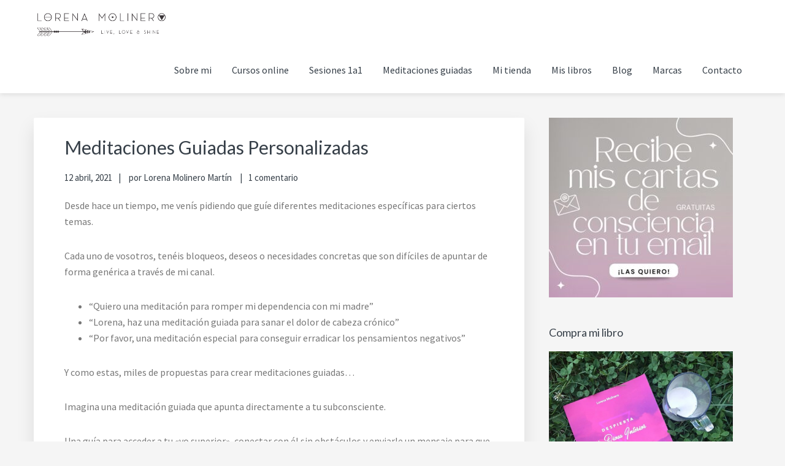

--- FILE ---
content_type: text/html; charset=UTF-8
request_url: https://lorenamolinero.com/meditaciones-guiadas-personalizadas/
body_size: 21601
content:
<!DOCTYPE html>
<html lang="es"
 xmlns:og="http://opengraphprotocol.org/schema/">
<head >
<meta charset="UTF-8" />
<meta name="viewport" content="width=device-width, initial-scale=1" />
<meta name='robots' content='index, follow, max-image-preview:large, max-snippet:-1, max-video-preview:-1' />

	<!-- This site is optimized with the Yoast SEO plugin v26.6 - https://yoast.com/wordpress/plugins/seo/ -->
	<title>Meditaciones Guiadas Personalizadas</title>
	<meta name="description" content="Desde hace un tiempo, me venís pidiendo que guíe diferentes meditaciones específicas para ciertos temas. Cada uno de vosotros, tenéis bloqueos, deseos o" />
	<link rel="canonical" href="https://lorenamolinero.com/meditaciones-guiadas-personalizadas/" />
	<meta name="twitter:label1" content="Escrito por" />
	<meta name="twitter:data1" content="Lorena Molinero Martín" />
	<meta name="twitter:label2" content="Tiempo de lectura" />
	<meta name="twitter:data2" content="5 minutos" />
	<script type="application/ld+json" class="yoast-schema-graph">{"@context":"https://schema.org","@graph":[{"@type":"Article","@id":"https://lorenamolinero.com/meditaciones-guiadas-personalizadas/#article","isPartOf":{"@id":"https://lorenamolinero.com/meditaciones-guiadas-personalizadas/"},"author":{"name":"Lorena Molinero Martín","@id":"https://lorenamolinero.com/#/schema/person/07cf4bae698da72389da988477993b96"},"headline":"Meditaciones Guiadas Personalizadas","datePublished":"2021-04-12T11:56:57+00:00","dateModified":"2021-08-15T15:33:10+00:00","mainEntityOfPage":{"@id":"https://lorenamolinero.com/meditaciones-guiadas-personalizadas/"},"wordCount":1059,"commentCount":1,"publisher":{"@id":"https://lorenamolinero.com/#organization"},"image":{"@id":"https://lorenamolinero.com/meditaciones-guiadas-personalizadas/#primaryimage"},"thumbnailUrl":"https://lorenamolinero.com/wp-content/uploads/2020/05/meditaciones-guiadas-con-Lorena-Molinero.jpg","keywords":["canalizadora","guía de meditación","meditaaciones canalizadas","meditación especial","meditaciones guiadas","meditaciones personalizadas"],"articleSection":["Meditación"],"inLanguage":"es","potentialAction":[{"@type":"CommentAction","name":"Comment","target":["https://lorenamolinero.com/meditaciones-guiadas-personalizadas/#respond"]}]},{"@type":"WebPage","@id":"https://lorenamolinero.com/meditaciones-guiadas-personalizadas/","url":"https://lorenamolinero.com/meditaciones-guiadas-personalizadas/","name":"Meditaciones Guiadas Personalizadas","isPartOf":{"@id":"https://lorenamolinero.com/#website"},"primaryImageOfPage":{"@id":"https://lorenamolinero.com/meditaciones-guiadas-personalizadas/#primaryimage"},"image":{"@id":"https://lorenamolinero.com/meditaciones-guiadas-personalizadas/#primaryimage"},"thumbnailUrl":"https://lorenamolinero.com/wp-content/uploads/2020/05/meditaciones-guiadas-con-Lorena-Molinero.jpg","datePublished":"2021-04-12T11:56:57+00:00","dateModified":"2021-08-15T15:33:10+00:00","description":"Desde hace un tiempo, me venís pidiendo que guíe diferentes meditaciones específicas para ciertos temas. Cada uno de vosotros, tenéis bloqueos, deseos o","breadcrumb":{"@id":"https://lorenamolinero.com/meditaciones-guiadas-personalizadas/#breadcrumb"},"inLanguage":"es","potentialAction":[{"@type":"ReadAction","target":["https://lorenamolinero.com/meditaciones-guiadas-personalizadas/"]}]},{"@type":"ImageObject","inLanguage":"es","@id":"https://lorenamolinero.com/meditaciones-guiadas-personalizadas/#primaryimage","url":"https://lorenamolinero.com/wp-content/uploads/2020/05/meditaciones-guiadas-con-Lorena-Molinero.jpg","contentUrl":"https://lorenamolinero.com/wp-content/uploads/2020/05/meditaciones-guiadas-con-Lorena-Molinero.jpg","width":700,"height":467,"caption":"meditaciones guiadas con Lorena Molinero"},{"@type":"BreadcrumbList","@id":"https://lorenamolinero.com/meditaciones-guiadas-personalizadas/#breadcrumb","itemListElement":[{"@type":"ListItem","position":1,"name":"Home","item":"https://lorenamolinero.com/"},{"@type":"ListItem","position":2,"name":"Meditaciones Guiadas Personalizadas"}]},{"@type":"WebSite","@id":"https://lorenamolinero.com/#website","url":"https://lorenamolinero.com/","name":"Lorena Molinero","description":"Crecimiento Personal y Coaching Holístico. Meditación, Mindfulness, Yoga y Estilo de Vida Consciente.","publisher":{"@id":"https://lorenamolinero.com/#organization"},"potentialAction":[{"@type":"SearchAction","target":{"@type":"EntryPoint","urlTemplate":"https://lorenamolinero.com/?s={search_term_string}"},"query-input":{"@type":"PropertyValueSpecification","valueRequired":true,"valueName":"search_term_string"}}],"inLanguage":"es"},{"@type":"Organization","@id":"https://lorenamolinero.com/#organization","name":"Lorena Molinero","url":"https://lorenamolinero.com/","logo":{"@type":"ImageObject","inLanguage":"es","@id":"https://lorenamolinero.com/#/schema/logo/image/","url":"https://lorenamolinero.com/wp-content/uploads/2018/08/cropped-Logotipo-Lorena-Molinero-sin-fondo.png","contentUrl":"https://lorenamolinero.com/wp-content/uploads/2018/08/cropped-Logotipo-Lorena-Molinero-sin-fondo.png","width":810,"height":169,"caption":"Lorena Molinero"},"image":{"@id":"https://lorenamolinero.com/#/schema/logo/image/"},"sameAs":["https://www.facebook.com/lorenamolinerodevelopment","https://x.com/lorenaacirix","https://www.youtube.com/user/Lorenamolinero"]},{"@type":"Person","@id":"https://lorenamolinero.com/#/schema/person/07cf4bae698da72389da988477993b96","name":"Lorena Molinero Martín","image":{"@type":"ImageObject","inLanguage":"es","@id":"https://lorenamolinero.com/#/schema/person/image/","url":"https://secure.gravatar.com/avatar/27aec02fd1433320412f144596b81895aab9ea82cf2cb137b22ea1b157e8dc45?s=96&d=identicon&r=g","contentUrl":"https://secure.gravatar.com/avatar/27aec02fd1433320412f144596b81895aab9ea82cf2cb137b22ea1b157e8dc45?s=96&d=identicon&r=g","caption":"Lorena Molinero Martín"},"description":"Guía, Mentora y Creadora de Chakrafullness. Formada como Life Coach, experta en Gestión Emocional, Autora de 2 libros, Youtuber con un canal de +250K, Emprendedora, Profesora de Yoga, Meditación, Reiki y Registros Akáshicos. Fundadora de Turismo de Bienestar y Siemprendes. [Aunque en realidad todo esto no son más que etiquetas, si quieres conocerme bien, mejor conóceme]","sameAs":["https://lorenamolinero.com","https://www.facebook.com/lorenamolinerodevelopment?fref=ts","https://www.instagram.com/lorenamolinero/","https://x.com/Lorena Molinero Martín","https://www.youtube.com/channel/UCkSJZVShwj-AvGa9UDGf5Rw"]}]}</script>
	<!-- / Yoast SEO plugin. -->


<link rel='dns-prefetch' href='//widget.trustpilot.com' />
<link rel='dns-prefetch' href='//fonts.googleapis.com' />
<link rel='dns-prefetch' href='//netdna.bootstrapcdn.com' />
<link rel='dns-prefetch' href='//maxcdn.icons8.com' />
<link rel="alternate" type="application/rss+xml" title="Lorena Molinero &raquo; Feed" href="https://lorenamolinero.com/feed/" />
<link rel="alternate" type="application/rss+xml" title="Lorena Molinero &raquo; Feed de los comentarios" href="https://lorenamolinero.com/comments/feed/" />
<link rel="alternate" type="application/rss+xml" title="Lorena Molinero &raquo; Comentario Meditaciones Guiadas Personalizadas del feed" href="https://lorenamolinero.com/meditaciones-guiadas-personalizadas/feed/" />
<link rel="alternate" title="oEmbed (JSON)" type="application/json+oembed" href="https://lorenamolinero.com/wp-json/oembed/1.0/embed?url=https%3A%2F%2Florenamolinero.com%2Fmeditaciones-guiadas-personalizadas%2F" />
<link rel="alternate" title="oEmbed (XML)" type="text/xml+oembed" href="https://lorenamolinero.com/wp-json/oembed/1.0/embed?url=https%3A%2F%2Florenamolinero.com%2Fmeditaciones-guiadas-personalizadas%2F&#038;format=xml" />
<style id='wp-img-auto-sizes-contain-inline-css' type='text/css'>
img:is([sizes=auto i],[sizes^="auto," i]){contain-intrinsic-size:3000px 1500px}
/*# sourceURL=wp-img-auto-sizes-contain-inline-css */
</style>
<link rel='stylesheet' id='kreativ-pro-css' href='https://lorenamolinero.com/wp-content/themes/kreativ-pro/style.css?ver=1.2.2' type='text/css' media='all' />
<style id='kreativ-pro-inline-css' type='text/css'>


		a,
		.entry-title a:hover,
		.entry-title a:focus,
		.genesis-nav-menu a:hover,
		.entry-meta a:hover,
		.comment-list .comment-time a:hover,
		.sidebar li:before,
		.sidebar li a:hover,
		.site-footer a:hover,
		.site-topbar a:hover,
		.nav-footer .genesis-nav-menu a:hover,
		.featured-portfolio .entry .entry-title a:hover {
			color: #b33b68;
		}

		button,
		input[type="button"],
		input[type="reset"],
		input[type="submit"],
		.button,
		.more-link,
		.archive-pagination li a:hover,
		.archive-pagination li a:focus,
		.archive-pagination .active a,
		.content .entry .entry-header > a:after,
		.footer-widgets .enews-widget input[type="submit"],
		.gallery-item .gallery-icon > a:after,
		.portfolio-content .entry-thumbnail:after,
		.portfolio-filter a.active,
		.portfolio-filter a:hover,
		.featured-portfolio .entry .entry-thumbnail:after,
		.genesis-pro-portfolio .entry .portfolio-featured-image:after {
			background-color: #b33b68;
		}

	
/*# sourceURL=kreativ-pro-inline-css */
</style>
<style id='wp-emoji-styles-inline-css' type='text/css'>

	img.wp-smiley, img.emoji {
		display: inline !important;
		border: none !important;
		box-shadow: none !important;
		height: 1em !important;
		width: 1em !important;
		margin: 0 0.07em !important;
		vertical-align: -0.1em !important;
		background: none !important;
		padding: 0 !important;
	}
/*# sourceURL=wp-emoji-styles-inline-css */
</style>
<link rel='stylesheet' id='wp-block-library-css' href='https://lorenamolinero.com/wp-includes/css/dist/block-library/style.min.css?ver=6.9' type='text/css' media='all' />
<style id='classic-theme-styles-inline-css' type='text/css'>
/*! This file is auto-generated */
.wp-block-button__link{color:#fff;background-color:#32373c;border-radius:9999px;box-shadow:none;text-decoration:none;padding:calc(.667em + 2px) calc(1.333em + 2px);font-size:1.125em}.wp-block-file__button{background:#32373c;color:#fff;text-decoration:none}
/*# sourceURL=/wp-includes/css/classic-themes.min.css */
</style>
<style id='pdfemb-pdf-embedder-viewer-style-inline-css' type='text/css'>
.wp-block-pdfemb-pdf-embedder-viewer{max-width:none}

/*# sourceURL=https://lorenamolinero.com/wp-content/plugins/pdf-embedder/block/build/style-index.css */
</style>
<style id='simple-social-icons-block-styles-inline-css' type='text/css'>
:where(.wp-block-social-links.is-style-logos-only) .wp-social-link-imdb{background-color:#f5c518;color:#000}:where(.wp-block-social-links:not(.is-style-logos-only)) .wp-social-link-imdb{background-color:#f5c518;color:#000}:where(.wp-block-social-links.is-style-logos-only) .wp-social-link-kofi{color:#72a5f2}:where(.wp-block-social-links:not(.is-style-logos-only)) .wp-social-link-kofi{background-color:#72a5f2;color:#fff}:where(.wp-block-social-links.is-style-logos-only) .wp-social-link-letterboxd{color:#202830}:where(.wp-block-social-links:not(.is-style-logos-only)) .wp-social-link-letterboxd{background-color:#3b45fd;color:#fff}:where(.wp-block-social-links.is-style-logos-only) .wp-social-link-signal{color:#3b45fd}:where(.wp-block-social-links:not(.is-style-logos-only)) .wp-social-link-signal{background-color:#3b45fd;color:#fff}:where(.wp-block-social-links.is-style-logos-only) .wp-social-link-youtube-music{color:red}:where(.wp-block-social-links:not(.is-style-logos-only)) .wp-social-link-youtube-music{background-color:red;color:#fff}:where(.wp-block-social-links.is-style-logos-only) .wp-social-link-diaspora{color:#000}:where(.wp-block-social-links:not(.is-style-logos-only)) .wp-social-link-diaspora{background-color:#3e4142;color:#fff}:where(.wp-block-social-links.is-style-logos-only) .wp-social-link-bloglovin{color:#000}:where(.wp-block-social-links:not(.is-style-logos-only)) .wp-social-link-bloglovin{background-color:#000;color:#fff}:where(.wp-block-social-links.is-style-logos-only) .wp-social-link-phone{color:#000}:where(.wp-block-social-links:not(.is-style-logos-only)) .wp-social-link-phone{background-color:#000;color:#fff}:where(.wp-block-social-links.is-style-logos-only) .wp-social-link-substack{color:#ff6719}:where(.wp-block-social-links:not(.is-style-logos-only)) .wp-social-link-substack{background-color:#ff6719;color:#fff}:where(.wp-block-social-links.is-style-logos-only) .wp-social-link-tripadvisor{color:#34e0a1}:where(.wp-block-social-links:not(.is-style-logos-only)) .wp-social-link-tripadvisor{background-color:#34e0a1;color:#fff}:where(.wp-block-social-links.is-style-logos-only) .wp-social-link-xing{color:#026466}:where(.wp-block-social-links:not(.is-style-logos-only)) .wp-social-link-xing{background-color:#026466;color:#fff}:where(.wp-block-social-links.is-style-logos-only) .wp-social-link-pixelfed{color:#000}:where(.wp-block-social-links:not(.is-style-logos-only)) .wp-social-link-pixelfed{background-color:#000;color:#fff}:where(.wp-block-social-links.is-style-logos-only) .wp-social-link-matrix{color:#000}:where(.wp-block-social-links:not(.is-style-logos-only)) .wp-social-link-matrix{background-color:#000;color:#fff}:where(.wp-block-social-links.is-style-logos-only) .wp-social-link-protonmail{color:#6d4aff}:where(.wp-block-social-links:not(.is-style-logos-only)) .wp-social-link-protonmail{background-color:#6d4aff;color:#fff}:where(.wp-block-social-links.is-style-logos-only) .wp-social-link-paypal{color:#003087}:where(.wp-block-social-links:not(.is-style-logos-only)) .wp-social-link-paypal{background-color:#003087;color:#fff}:where(.wp-block-social-links.is-style-logos-only) .wp-social-link-antennapod{color:#20a5ff}:where(.wp-block-social-links:not(.is-style-logos-only)) .wp-social-link-antennapod{background-color:#20a5ff;color:#fff}:where(.wp-block-social-links:not(.is-style-logos-only)) .wp-social-link-caldotcom{background-color:#000;color:#fff}:where(.wp-block-social-links.is-style-logos-only) .wp-social-link-fedora{color:#294172}:where(.wp-block-social-links:not(.is-style-logos-only)) .wp-social-link-fedora{background-color:#294172;color:#fff}:where(.wp-block-social-links.is-style-logos-only) .wp-social-link-googlephotos{color:#4285f4}:where(.wp-block-social-links:not(.is-style-logos-only)) .wp-social-link-googlephotos{background-color:#4285f4;color:#fff}:where(.wp-block-social-links.is-style-logos-only) .wp-social-link-googlescholar{color:#4285f4}:where(.wp-block-social-links:not(.is-style-logos-only)) .wp-social-link-googlescholar{background-color:#4285f4;color:#fff}:where(.wp-block-social-links.is-style-logos-only) .wp-social-link-mendeley{color:#9d1626}:where(.wp-block-social-links:not(.is-style-logos-only)) .wp-social-link-mendeley{background-color:#9d1626;color:#fff}:where(.wp-block-social-links.is-style-logos-only) .wp-social-link-notion{color:#000}:where(.wp-block-social-links:not(.is-style-logos-only)) .wp-social-link-notion{background-color:#000;color:#fff}:where(.wp-block-social-links.is-style-logos-only) .wp-social-link-overcast{color:#fc7e0f}:where(.wp-block-social-links:not(.is-style-logos-only)) .wp-social-link-overcast{background-color:#fc7e0f;color:#fff}:where(.wp-block-social-links.is-style-logos-only) .wp-social-link-pexels{color:#05a081}:where(.wp-block-social-links:not(.is-style-logos-only)) .wp-social-link-pexels{background-color:#05a081;color:#fff}:where(.wp-block-social-links.is-style-logos-only) .wp-social-link-pocketcasts{color:#f43e37}:where(.wp-block-social-links:not(.is-style-logos-only)) .wp-social-link-pocketcasts{background-color:#f43e37;color:#fff}:where(.wp-block-social-links.is-style-logos-only) .wp-social-link-strava{color:#fc4c02}:where(.wp-block-social-links:not(.is-style-logos-only)) .wp-social-link-strava{background-color:#fc4c02;color:#fff}:where(.wp-block-social-links.is-style-logos-only) .wp-social-link-wechat{color:#09b83e}:where(.wp-block-social-links:not(.is-style-logos-only)) .wp-social-link-wechat{background-color:#09b83e;color:#fff}:where(.wp-block-social-links.is-style-logos-only) .wp-social-link-zulip{color:#54a7ff}:where(.wp-block-social-links:not(.is-style-logos-only)) .wp-social-link-zulip{background-color:#000;color:#fff}:where(.wp-block-social-links.is-style-logos-only) .wp-social-link-podcastaddict{color:#f3842c}:where(.wp-block-social-links:not(.is-style-logos-only)) .wp-social-link-podcastaddict{background-color:#f3842c;color:#fff}:where(.wp-block-social-links.is-style-logos-only) .wp-social-link-applepodcasts{color:#8e32c6}:where(.wp-block-social-links:not(.is-style-logos-only)) .wp-social-link-applepodcasts{background-color:#8e32c6;color:#fff}:where(.wp-block-social-links.is-style-logos-only) .wp-social-link-ivoox{color:#f45f31}:where(.wp-block-social-links:not(.is-style-logos-only)) .wp-social-link-ivoox{background-color:#f45f31;color:#fff}

/*# sourceURL=https://lorenamolinero.com/wp-content/plugins/simple-social-icons/build/style-index.css */
</style>
<style id='global-styles-inline-css' type='text/css'>
:root{--wp--preset--aspect-ratio--square: 1;--wp--preset--aspect-ratio--4-3: 4/3;--wp--preset--aspect-ratio--3-4: 3/4;--wp--preset--aspect-ratio--3-2: 3/2;--wp--preset--aspect-ratio--2-3: 2/3;--wp--preset--aspect-ratio--16-9: 16/9;--wp--preset--aspect-ratio--9-16: 9/16;--wp--preset--color--black: #000000;--wp--preset--color--cyan-bluish-gray: #abb8c3;--wp--preset--color--white: #ffffff;--wp--preset--color--pale-pink: #f78da7;--wp--preset--color--vivid-red: #cf2e2e;--wp--preset--color--luminous-vivid-orange: #ff6900;--wp--preset--color--luminous-vivid-amber: #fcb900;--wp--preset--color--light-green-cyan: #7bdcb5;--wp--preset--color--vivid-green-cyan: #00d084;--wp--preset--color--pale-cyan-blue: #8ed1fc;--wp--preset--color--vivid-cyan-blue: #0693e3;--wp--preset--color--vivid-purple: #9b51e0;--wp--preset--gradient--vivid-cyan-blue-to-vivid-purple: linear-gradient(135deg,rgb(6,147,227) 0%,rgb(155,81,224) 100%);--wp--preset--gradient--light-green-cyan-to-vivid-green-cyan: linear-gradient(135deg,rgb(122,220,180) 0%,rgb(0,208,130) 100%);--wp--preset--gradient--luminous-vivid-amber-to-luminous-vivid-orange: linear-gradient(135deg,rgb(252,185,0) 0%,rgb(255,105,0) 100%);--wp--preset--gradient--luminous-vivid-orange-to-vivid-red: linear-gradient(135deg,rgb(255,105,0) 0%,rgb(207,46,46) 100%);--wp--preset--gradient--very-light-gray-to-cyan-bluish-gray: linear-gradient(135deg,rgb(238,238,238) 0%,rgb(169,184,195) 100%);--wp--preset--gradient--cool-to-warm-spectrum: linear-gradient(135deg,rgb(74,234,220) 0%,rgb(151,120,209) 20%,rgb(207,42,186) 40%,rgb(238,44,130) 60%,rgb(251,105,98) 80%,rgb(254,248,76) 100%);--wp--preset--gradient--blush-light-purple: linear-gradient(135deg,rgb(255,206,236) 0%,rgb(152,150,240) 100%);--wp--preset--gradient--blush-bordeaux: linear-gradient(135deg,rgb(254,205,165) 0%,rgb(254,45,45) 50%,rgb(107,0,62) 100%);--wp--preset--gradient--luminous-dusk: linear-gradient(135deg,rgb(255,203,112) 0%,rgb(199,81,192) 50%,rgb(65,88,208) 100%);--wp--preset--gradient--pale-ocean: linear-gradient(135deg,rgb(255,245,203) 0%,rgb(182,227,212) 50%,rgb(51,167,181) 100%);--wp--preset--gradient--electric-grass: linear-gradient(135deg,rgb(202,248,128) 0%,rgb(113,206,126) 100%);--wp--preset--gradient--midnight: linear-gradient(135deg,rgb(2,3,129) 0%,rgb(40,116,252) 100%);--wp--preset--font-size--small: 13px;--wp--preset--font-size--medium: 20px;--wp--preset--font-size--large: 36px;--wp--preset--font-size--x-large: 42px;--wp--preset--spacing--20: 0.44rem;--wp--preset--spacing--30: 0.67rem;--wp--preset--spacing--40: 1rem;--wp--preset--spacing--50: 1.5rem;--wp--preset--spacing--60: 2.25rem;--wp--preset--spacing--70: 3.38rem;--wp--preset--spacing--80: 5.06rem;--wp--preset--shadow--natural: 6px 6px 9px rgba(0, 0, 0, 0.2);--wp--preset--shadow--deep: 12px 12px 50px rgba(0, 0, 0, 0.4);--wp--preset--shadow--sharp: 6px 6px 0px rgba(0, 0, 0, 0.2);--wp--preset--shadow--outlined: 6px 6px 0px -3px rgb(255, 255, 255), 6px 6px rgb(0, 0, 0);--wp--preset--shadow--crisp: 6px 6px 0px rgb(0, 0, 0);}:where(.is-layout-flex){gap: 0.5em;}:where(.is-layout-grid){gap: 0.5em;}body .is-layout-flex{display: flex;}.is-layout-flex{flex-wrap: wrap;align-items: center;}.is-layout-flex > :is(*, div){margin: 0;}body .is-layout-grid{display: grid;}.is-layout-grid > :is(*, div){margin: 0;}:where(.wp-block-columns.is-layout-flex){gap: 2em;}:where(.wp-block-columns.is-layout-grid){gap: 2em;}:where(.wp-block-post-template.is-layout-flex){gap: 1.25em;}:where(.wp-block-post-template.is-layout-grid){gap: 1.25em;}.has-black-color{color: var(--wp--preset--color--black) !important;}.has-cyan-bluish-gray-color{color: var(--wp--preset--color--cyan-bluish-gray) !important;}.has-white-color{color: var(--wp--preset--color--white) !important;}.has-pale-pink-color{color: var(--wp--preset--color--pale-pink) !important;}.has-vivid-red-color{color: var(--wp--preset--color--vivid-red) !important;}.has-luminous-vivid-orange-color{color: var(--wp--preset--color--luminous-vivid-orange) !important;}.has-luminous-vivid-amber-color{color: var(--wp--preset--color--luminous-vivid-amber) !important;}.has-light-green-cyan-color{color: var(--wp--preset--color--light-green-cyan) !important;}.has-vivid-green-cyan-color{color: var(--wp--preset--color--vivid-green-cyan) !important;}.has-pale-cyan-blue-color{color: var(--wp--preset--color--pale-cyan-blue) !important;}.has-vivid-cyan-blue-color{color: var(--wp--preset--color--vivid-cyan-blue) !important;}.has-vivid-purple-color{color: var(--wp--preset--color--vivid-purple) !important;}.has-black-background-color{background-color: var(--wp--preset--color--black) !important;}.has-cyan-bluish-gray-background-color{background-color: var(--wp--preset--color--cyan-bluish-gray) !important;}.has-white-background-color{background-color: var(--wp--preset--color--white) !important;}.has-pale-pink-background-color{background-color: var(--wp--preset--color--pale-pink) !important;}.has-vivid-red-background-color{background-color: var(--wp--preset--color--vivid-red) !important;}.has-luminous-vivid-orange-background-color{background-color: var(--wp--preset--color--luminous-vivid-orange) !important;}.has-luminous-vivid-amber-background-color{background-color: var(--wp--preset--color--luminous-vivid-amber) !important;}.has-light-green-cyan-background-color{background-color: var(--wp--preset--color--light-green-cyan) !important;}.has-vivid-green-cyan-background-color{background-color: var(--wp--preset--color--vivid-green-cyan) !important;}.has-pale-cyan-blue-background-color{background-color: var(--wp--preset--color--pale-cyan-blue) !important;}.has-vivid-cyan-blue-background-color{background-color: var(--wp--preset--color--vivid-cyan-blue) !important;}.has-vivid-purple-background-color{background-color: var(--wp--preset--color--vivid-purple) !important;}.has-black-border-color{border-color: var(--wp--preset--color--black) !important;}.has-cyan-bluish-gray-border-color{border-color: var(--wp--preset--color--cyan-bluish-gray) !important;}.has-white-border-color{border-color: var(--wp--preset--color--white) !important;}.has-pale-pink-border-color{border-color: var(--wp--preset--color--pale-pink) !important;}.has-vivid-red-border-color{border-color: var(--wp--preset--color--vivid-red) !important;}.has-luminous-vivid-orange-border-color{border-color: var(--wp--preset--color--luminous-vivid-orange) !important;}.has-luminous-vivid-amber-border-color{border-color: var(--wp--preset--color--luminous-vivid-amber) !important;}.has-light-green-cyan-border-color{border-color: var(--wp--preset--color--light-green-cyan) !important;}.has-vivid-green-cyan-border-color{border-color: var(--wp--preset--color--vivid-green-cyan) !important;}.has-pale-cyan-blue-border-color{border-color: var(--wp--preset--color--pale-cyan-blue) !important;}.has-vivid-cyan-blue-border-color{border-color: var(--wp--preset--color--vivid-cyan-blue) !important;}.has-vivid-purple-border-color{border-color: var(--wp--preset--color--vivid-purple) !important;}.has-vivid-cyan-blue-to-vivid-purple-gradient-background{background: var(--wp--preset--gradient--vivid-cyan-blue-to-vivid-purple) !important;}.has-light-green-cyan-to-vivid-green-cyan-gradient-background{background: var(--wp--preset--gradient--light-green-cyan-to-vivid-green-cyan) !important;}.has-luminous-vivid-amber-to-luminous-vivid-orange-gradient-background{background: var(--wp--preset--gradient--luminous-vivid-amber-to-luminous-vivid-orange) !important;}.has-luminous-vivid-orange-to-vivid-red-gradient-background{background: var(--wp--preset--gradient--luminous-vivid-orange-to-vivid-red) !important;}.has-very-light-gray-to-cyan-bluish-gray-gradient-background{background: var(--wp--preset--gradient--very-light-gray-to-cyan-bluish-gray) !important;}.has-cool-to-warm-spectrum-gradient-background{background: var(--wp--preset--gradient--cool-to-warm-spectrum) !important;}.has-blush-light-purple-gradient-background{background: var(--wp--preset--gradient--blush-light-purple) !important;}.has-blush-bordeaux-gradient-background{background: var(--wp--preset--gradient--blush-bordeaux) !important;}.has-luminous-dusk-gradient-background{background: var(--wp--preset--gradient--luminous-dusk) !important;}.has-pale-ocean-gradient-background{background: var(--wp--preset--gradient--pale-ocean) !important;}.has-electric-grass-gradient-background{background: var(--wp--preset--gradient--electric-grass) !important;}.has-midnight-gradient-background{background: var(--wp--preset--gradient--midnight) !important;}.has-small-font-size{font-size: var(--wp--preset--font-size--small) !important;}.has-medium-font-size{font-size: var(--wp--preset--font-size--medium) !important;}.has-large-font-size{font-size: var(--wp--preset--font-size--large) !important;}.has-x-large-font-size{font-size: var(--wp--preset--font-size--x-large) !important;}
:where(.wp-block-post-template.is-layout-flex){gap: 1.25em;}:where(.wp-block-post-template.is-layout-grid){gap: 1.25em;}
:where(.wp-block-term-template.is-layout-flex){gap: 1.25em;}:where(.wp-block-term-template.is-layout-grid){gap: 1.25em;}
:where(.wp-block-columns.is-layout-flex){gap: 2em;}:where(.wp-block-columns.is-layout-grid){gap: 2em;}
:root :where(.wp-block-pullquote){font-size: 1.5em;line-height: 1.6;}
/*# sourceURL=global-styles-inline-css */
</style>
<link rel='stylesheet' id='front-estilos-css' href='https://lorenamolinero.com/wp-content/plugins/asesor-cookies-para-la-ley-en-espana/html/front/estilos.css?ver=6.9' type='text/css' media='all' />
<link rel='stylesheet' id='contact-form-7-css' href='https://lorenamolinero.com/wp-content/plugins/contact-form-7/includes/css/styles.css?ver=6.1.4' type='text/css' media='all' />
<link rel='stylesheet' id='stripe-handler-ng-style-css' href='https://lorenamolinero.com/wp-content/plugins/stripe-payments/public/assets/css/public.css?ver=2.0.96' type='text/css' media='all' />
<link rel='stylesheet' id='toc-screen-css' href='https://lorenamolinero.com/wp-content/plugins/table-of-contents-plus/screen.min.css?ver=2411.1' type='text/css' media='all' />
<link rel='stylesheet' id='kreativ-font-lato-css' href='//fonts.googleapis.com/css?family=Lato%3A300%2C400%2C700&#038;ver=1.2.2' type='text/css' media='all' />
<link rel='stylesheet' id='kreativ-font-ss-css' href='//fonts.googleapis.com/css?family=Source+Sans+Pro%3A400%2C700&#038;ver=1.2.2' type='text/css' media='all' />
<link rel='stylesheet' id='kreativ-font-awesome-css' href='//netdna.bootstrapcdn.com/font-awesome/4.7.0/css/font-awesome.min.css?ver=4.7.0' type='text/css' media='all' />
<link rel='stylesheet' id='kreativ-line-awesome-css' href='//maxcdn.icons8.com/fonts/line-awesome/1.1/css/line-awesome.min.css?ver=1.1' type='text/css' media='all' />
<link rel='stylesheet' id='wpgdprc-front-css-css' href='https://lorenamolinero.com/wp-content/plugins/wp-gdpr-compliance/Assets/css/front.css?ver=1706640346' type='text/css' media='all' />
<style id='wpgdprc-front-css-inline-css' type='text/css'>
:root{--wp-gdpr--bar--background-color: #000000;--wp-gdpr--bar--color: #ffffff;--wp-gdpr--button--background-color: #000000;--wp-gdpr--button--background-color--darken: #000000;--wp-gdpr--button--color: #ffffff;}
/*# sourceURL=wpgdprc-front-css-inline-css */
</style>
<script type="text/javascript" src="https://lorenamolinero.com/wp-includes/js/jquery/jquery.min.js?ver=3.7.1" id="jquery-core-js"></script>
<script type="text/javascript" src="https://lorenamolinero.com/wp-includes/js/jquery/jquery-migrate.min.js?ver=3.4.1" id="jquery-migrate-js"></script>
<script type="text/javascript" id="front-principal-js-extra">
/* <![CDATA[ */
var cdp_cookies_info = {"url_plugin":"https://lorenamolinero.com/wp-content/plugins/asesor-cookies-para-la-ley-en-espana/plugin.php","url_admin_ajax":"https://lorenamolinero.com/wp-admin/admin-ajax.php"};
//# sourceURL=front-principal-js-extra
/* ]]> */
</script>
<script type="text/javascript" src="https://lorenamolinero.com/wp-content/plugins/asesor-cookies-para-la-ley-en-espana/html/front/principal.js?ver=6.9" id="front-principal-js"></script>
<script type="text/javascript" id="tp-js-js-extra">
/* <![CDATA[ */
var trustpilot_settings = {"key":"EcX6ta3s827ZSurk","TrustpilotScriptUrl":"https://invitejs.trustpilot.com/tp.min.js","IntegrationAppUrl":"//ecommscript-integrationapp.trustpilot.com","PreviewScriptUrl":"//ecommplugins-scripts.trustpilot.com/v2.1/js/preview.min.js","PreviewCssUrl":"//ecommplugins-scripts.trustpilot.com/v2.1/css/preview.min.css","PreviewWPCssUrl":"//ecommplugins-scripts.trustpilot.com/v2.1/css/preview_wp.css","WidgetScriptUrl":"//widget.trustpilot.com/bootstrap/v5/tp.widget.bootstrap.min.js"};
//# sourceURL=tp-js-js-extra
/* ]]> */
</script>
<script type="text/javascript" src="https://lorenamolinero.com/wp-content/plugins/trustpilot-reviews/review/assets/js/headerScript.min.js?ver=1.0&#039; async=&#039;async" id="tp-js-js"></script>
<script type="text/javascript" src="//widget.trustpilot.com/bootstrap/v5/tp.widget.bootstrap.min.js?ver=1.0&#039; async=&#039;async" id="widget-bootstrap-js"></script>
<script type="text/javascript" id="trustbox-js-extra">
/* <![CDATA[ */
var trustbox_settings = {"page":null,"sku":null,"name":null};
var trustpilot_trustbox_settings = {"trustboxes":[{"enabled":"enabled","snippet":"[base64]","customizations":"[base64]","defaults":"[base64]","page":"landing","position":"before","corner":"top: #{Y}px; left: #{X}px;","paddingx":"0","paddingy":"0","zindex":"1000","clear":"both","xpaths":"[base64]","sku":"","name":"","widgetName":"Review Collector","repeatable":false,"uuid":"2d9e1654-9f4b-f962-0d55-6783df358162","error":null,"repeatXpath":{"xpathById":{"prefix":"","suffix":""},"xpathFromRoot":{"prefix":"","suffix":""}},"width":"100%","height":"52px","locale":"es-ES"}]};
//# sourceURL=trustbox-js-extra
/* ]]> */
</script>
<script type="text/javascript" src="https://lorenamolinero.com/wp-content/plugins/trustpilot-reviews/review/assets/js/trustBoxScript.min.js?ver=1.0&#039; async=&#039;async" id="trustbox-js"></script>
<script type="text/javascript" src="https://lorenamolinero.com/wp-content/themes/kreativ-pro/js/match-height.js?ver=0.5.2" id="kreativ-match-height-js"></script>
<script type="text/javascript" src="https://lorenamolinero.com/wp-content/themes/kreativ-pro/js/kreativ.js?ver=1.2.2" id="kreativ-js-js"></script>
<script type="text/javascript" id="wpgdprc-front-js-js-extra">
/* <![CDATA[ */
var wpgdprcFront = {"ajaxUrl":"https://lorenamolinero.com/wp-admin/admin-ajax.php","ajaxNonce":"a76f150ea7","ajaxArg":"security","pluginPrefix":"wpgdprc","blogId":"1","isMultiSite":"","locale":"es_ES","showSignUpModal":"","showFormModal":"","cookieName":"wpgdprc-consent","consentVersion":"","path":"/","prefix":"wpgdprc"};
//# sourceURL=wpgdprc-front-js-js-extra
/* ]]> */
</script>
<script type="text/javascript" src="https://lorenamolinero.com/wp-content/plugins/wp-gdpr-compliance/Assets/js/front.min.js?ver=1706640346" id="wpgdprc-front-js-js"></script>
<link rel="https://api.w.org/" href="https://lorenamolinero.com/wp-json/" /><link rel="alternate" title="JSON" type="application/json" href="https://lorenamolinero.com/wp-json/wp/v2/posts/4650" /><link rel="EditURI" type="application/rsd+xml" title="RSD" href="https://lorenamolinero.com/xmlrpc.php?rsd" />
<meta name="generator" content="WordPress 6.9" />
<link rel='shortlink' href='https://lorenamolinero.com/?p=4650' />
		<!-- Custom Logo: hide header text -->
		<style id="custom-logo-css" type="text/css">
			.site-title, .site-description {
				position: absolute;
				clip-path: inset(50%);
			}
		</style>
		<meta property="fb:app_id" content="741578239238879"/>
<meta property="fb:admins" content=""/>
<meta property="og:locale" content="es_ES" />
<meta property="og:locale:alternate" content="es_ES" />
<link rel="pingback" href="https://lorenamolinero.com/xmlrpc.php" />
<script>
  (function(i,s,o,g,r,a,m){i['GoogleAnalyticsObject']=r;i[r]=i[r]||function(){
  (i[r].q=i[r].q||[]).push(arguments)},i[r].l=1*new Date();a=s.createElement(o),
  m=s.getElementsByTagName(o)[0];a.async=1;a.src=g;m.parentNode.insertBefore(a,m)
  })(window,document,'script','https://www.google-analytics.com/analytics.js','ga');

  ga('create', 'UA-43285869-2', 'auto');
  ga('send', 'pageview');

</script><!-- Google tag (gtag.js) -->
<script async src="https://www.googletagmanager.com/gtag/js?id=G-K62FY7BCXB"></script>
<script>
  window.dataLayer = window.dataLayer || [];
  function gtag(){dataLayer.push(arguments);}
  gtag('js', new Date());

  gtag('config', 'G-K62FY7BCXB');
</script><meta name="generator" content="Elementor 3.33.4; features: additional_custom_breakpoints; settings: css_print_method-external, google_font-enabled, font_display-auto">

<!-- WordPress Facebook Integration Begin -->

<script type='text/javascript'>
!function(f,b,e,v,n,t,s){if(f.fbq)return;n=f.fbq=function(){n.callMethod?
n.callMethod.apply(n,arguments):n.queue.push(arguments)};if(!f._fbq)f._fbq=n;
n.push=n;n.loaded=!0;n.version='2.0';n.queue=[];t=b.createElement(e);t.async=!0;
t.src=v;s=b.getElementsByTagName(e)[0];s.parentNode.insertBefore(t,s)}(window,
document,'script','https://connect.facebook.net/en_US/fbevents.js');
</script>

<script>
fbq('init', '1536878106423371', {}, {
    "agent": "wordpress-6.9-1.7.7"
});

fbq('track', 'PageView', {
    "source": "wordpress",
    "version": "6.9",
    "pluginVersion": "1.7.7"
});
</script>
<!-- DO NOT MODIFY -->
<!-- WordPress Facebook Integration end -->
    
<!-- Facebook Pixel Code -->
<noscript>
<img height="1" width="1" style="display:none" alt="fbpx"
src="https://www.facebook.com/tr?id=1536878106423371&ev=PageView&noscript=1"/>
</noscript>
<!-- DO NOT MODIFY -->
<!-- End Facebook Pixel Code -->
    			<style>
				.e-con.e-parent:nth-of-type(n+4):not(.e-lazyloaded):not(.e-no-lazyload),
				.e-con.e-parent:nth-of-type(n+4):not(.e-lazyloaded):not(.e-no-lazyload) * {
					background-image: none !important;
				}
				@media screen and (max-height: 1024px) {
					.e-con.e-parent:nth-of-type(n+3):not(.e-lazyloaded):not(.e-no-lazyload),
					.e-con.e-parent:nth-of-type(n+3):not(.e-lazyloaded):not(.e-no-lazyload) * {
						background-image: none !important;
					}
				}
				@media screen and (max-height: 640px) {
					.e-con.e-parent:nth-of-type(n+2):not(.e-lazyloaded):not(.e-no-lazyload),
					.e-con.e-parent:nth-of-type(n+2):not(.e-lazyloaded):not(.e-no-lazyload) * {
						background-image: none !important;
					}
				}
			</style>
			<link rel="icon" href="https://lorenamolinero.com/wp-content/uploads/2018/08/cropped-ms-icon-310x310-32x32.png" sizes="32x32" />
<link rel="icon" href="https://lorenamolinero.com/wp-content/uploads/2018/08/cropped-ms-icon-310x310-192x192.png" sizes="192x192" />
<link rel="apple-touch-icon" href="https://lorenamolinero.com/wp-content/uploads/2018/08/cropped-ms-icon-310x310-180x180.png" />
<meta name="msapplication-TileImage" content="https://lorenamolinero.com/wp-content/uploads/2018/08/cropped-ms-icon-310x310-270x270.png" />
</head>
<body class="wp-singular post-template-default single single-post postid-4650 single-format-standard wp-custom-logo wp-theme-genesis wp-child-theme-kreativ-pro custom-header header-full-width content-sidebar genesis-breadcrumbs-hidden genesis-footer-widgets-visible sticky-header-active elementor-default elementor-kit-5797"><div class="site-container"><ul class="genesis-skip-link"><li><a href="#genesis-nav-primary" class="screen-reader-shortcut"> Saltar a la navegación principal</a></li><li><a href="#genesis-content" class="screen-reader-shortcut"> Saltar al contenido principal</a></li><li><a href="#genesis-sidebar-primary" class="screen-reader-shortcut"> Saltar a la barra lateral principal</a></li><li><a href="#genesis-footer-widgets" class="screen-reader-shortcut"> Saltar al pie de página</a></li></ul><header class="site-header"><div class="wrap"><div class="title-area"><a href="https://lorenamolinero.com/" class="custom-logo-link" rel="home"><img fetchpriority="high" width="810" height="169" src="https://lorenamolinero.com/wp-content/uploads/2018/08/cropped-Logotipo-Lorena-Molinero-sin-fondo.png" class="custom-logo" alt="Lorena Molinero" decoding="async" srcset="https://lorenamolinero.com/wp-content/uploads/2018/08/cropped-Logotipo-Lorena-Molinero-sin-fondo.png 810w, https://lorenamolinero.com/wp-content/uploads/2018/08/cropped-Logotipo-Lorena-Molinero-sin-fondo-300x63.png 300w, https://lorenamolinero.com/wp-content/uploads/2018/08/cropped-Logotipo-Lorena-Molinero-sin-fondo-768x160.png 768w, https://lorenamolinero.com/wp-content/uploads/2018/08/cropped-Logotipo-Lorena-Molinero-sin-fondo-670x140.png 670w" sizes="(max-width: 810px) 100vw, 810px" /></a><p class="site-title"><a href="https://lorenamolinero.com/">Lorena Molinero</a></p><p class="site-description">Crecimiento Personal y Coaching Holístico. Meditación, Mindfulness, Yoga y Estilo de Vida Consciente.</p></div><!-- Google tag (gtag.js) -->
<script async src="https://www.googletagmanager.com/gtag/js?id=G-90SHGSBE21"></script>
<script>
  window.dataLayer = window.dataLayer || [];
  function gtag(){dataLayer.push(arguments);}
  gtag('js', new Date());

  gtag('config', 'G-90SHGSBE21');
</script><nav class="nav-primary" aria-label="Principal" id="genesis-nav-primary"><div class="wrap"><ul id="menu-principal" class="menu genesis-nav-menu menu-primary js-superfish"><li id="menu-item-1273" class="menu-item menu-item-type-post_type menu-item-object-page menu-item-1273"><a href="https://lorenamolinero.com/sobre-mi/"><span >Sobre mi</span></a></li>
<li id="menu-item-6478" class="menu-item menu-item-type-post_type menu-item-object-page menu-item-6478"><a href="https://lorenamolinero.com/cursos-online/"><span >Cursos online</span></a></li>
<li id="menu-item-6571" class="menu-item menu-item-type-post_type menu-item-object-page menu-item-6571"><a href="https://lorenamolinero.com/acompanamiento-1a1/"><span >Sesiones 1a1</span></a></li>
<li id="menu-item-6334" class="menu-item menu-item-type-post_type menu-item-object-page menu-item-6334"><a href="https://lorenamolinero.com/meditaciones-guiadas/"><span >Meditaciones guiadas</span></a></li>
<li id="menu-item-6592" class="menu-item menu-item-type-custom menu-item-object-custom menu-item-6592"><a href="https://www.amazon.es/shop/lorenamolinero"><span >Mi tienda</span></a></li>
<li id="menu-item-2847" class="menu-item menu-item-type-post_type menu-item-object-page menu-item-2847"><a href="https://lorenamolinero.com/libros/"><span >Mis libros</span></a></li>
<li id="menu-item-85" class="menu-item menu-item-type-post_type menu-item-object-page menu-item-85"><a href="https://lorenamolinero.com/blog/"><span >Blog</span></a></li>
<li id="menu-item-6699" class="menu-item menu-item-type-custom menu-item-object-custom menu-item-6699"><a href="https://drive.google.com/file/d/1r3LdLn_Hk0gDXAarBR6cnlQ6E8h_YsKL/view"><span >Marcas</span></a></li>
<li id="menu-item-4863" class="menu-item menu-item-type-post_type menu-item-object-page menu-item-4863"><a href="https://lorenamolinero.com/contactame/"><span >Contacto</span></a></li>
</ul></div></nav></div></header><div class="site-inner"><div class="content-sidebar-wrap"><main class="content" id="genesis-content"><article class="post-4650 post type-post status-publish format-standard has-post-thumbnail category-meditacion tag-canalizadora tag-guia-de-meditacion tag-meditaaciones-canalizadas tag-meditacion-especial tag-meditaciones-guiadas tag-meditaciones-personalizadas entry" aria-label="Meditaciones Guiadas Personalizadas"><header class="entry-header"><h1 class="entry-title">Meditaciones Guiadas Personalizadas</h1>
<p class="entry-meta"><time class="entry-time">12 abril, 2021</time> por <span class="entry-author"><a href="https://lorenamolinero.com/author/lorena-molinero-martin/" class="entry-author-link" rel="author"><span class="entry-author-name">Lorena Molinero Martín</span></a></span> <span class="entry-comments-link"><a href="https://lorenamolinero.com/meditaciones-guiadas-personalizadas/#comments">1 comentario</a></span> </p></header><div class="entry-content"><p>Desde hace un tiempo, me venís pidiendo que guíe diferentes meditaciones específicas para ciertos temas.</p>
<p>Cada uno de vosotros, tenéis bloqueos, deseos o necesidades concretas que son difíciles de apuntar de forma genérica a través de mi canal.</p>
<ul>
<li>&#8220;Quiero una meditación para romper mi dependencia con mi madre&#8221;</li>
<li>&#8220;Lorena, haz una meditación guiada para sanar el dolor de cabeza crónico&#8221;</li>
<li>&#8220;Por favor, una meditación especial para conseguir erradicar los pensamientos negativos&#8221;</li>
</ul>
<p>Y como estas, miles de propuestas para crear meditaciones guiadas&#8230;</p>
<p>Imagina una meditación guiada que apunta directamente a tu subconsciente.</p>
<p>Una guía para acceder a tu «yo superior», conectar con él sin obstáculos y enviarle un mensaje para que pueda continuar la evolución de tu alma.</p>
<p>Por eso, decidí empezar a ofrecerme como canal entre tú y tus necesidades a través de un servicio único y especial.</p>
<h2>Meditaciones guiadas exclusivas y a la carta</h2>
<p>Muchos os sorprendéis cuando os confieso que no llevo guion alguno en mis meditaciones.</p>
<p><img decoding="async" class="alignleft wp-image-4874 size-medium" src="https://lorenamolinero.com/wp-content/uploads/2021/04/meditaciones-guiadas-personalizadas-lorena-molinero-300x300.jpg" alt="meditaciones guiadas personalizadas lorena molinero" width="300" height="300" srcset="https://lorenamolinero.com/wp-content/uploads/2021/04/meditaciones-guiadas-personalizadas-lorena-molinero-300x300.jpg 300w, https://lorenamolinero.com/wp-content/uploads/2021/04/meditaciones-guiadas-personalizadas-lorena-molinero-261x260.jpg 261w, https://lorenamolinero.com/wp-content/uploads/2021/04/meditaciones-guiadas-personalizadas-lorena-molinero-150x150.jpg 150w, https://lorenamolinero.com/wp-content/uploads/2021/04/meditaciones-guiadas-personalizadas-lorena-molinero-768x766.jpg 768w, https://lorenamolinero.com/wp-content/uploads/2021/04/meditaciones-guiadas-personalizadas-lorena-molinero.jpg 1440w" sizes="(max-width: 300px) 100vw, 300px" />Si bien es cierto que me formé como facilitadora de distintas técnicas meditativas, la verdad es que no hago uso de ninguna concreta, ni me aferro a ella cuando os guio.</p>
<p>Como siempre digo, yo me enchufo al universo y a través de ahí, las palabras indicadas fluyen directas hacia tu subconsciente.</p>
<p>Es para mi un privilegio poder participar en vuestra evolución espiritual y humana, serviros de ayuda y leer tan buenos comentarios que me dejáis compartiendo vuestras experiencias con mis meditaciones.</p>
<p>Pero como sé que muchos queréis algo más que las meditaciones que comparto de forma general en <a href="https://www.youtube.com/channel/UCkSJZVShwj-AvGa9UDGf5Rw">mi canal de Youtube</a>, me animo a ofreceros mis meditaciones guiadas con propósito, enfoque y exclusividad.</p>
<p>Entonces&#8230;</p>
<p>¿Qué es lo que propongo con este servicio?</p>
<h2>Una meditación guiada personalizada</h2>
<ul>
<li>Guía con mi voz de una meditación totalmente única para ti.</li>
<li>Dirigida a sanar alguna parte de ti, potenciar tus dones y talentos o canalizar un mensaje que te acompañe en esta etapa de tu vida.</li>
<li>En la que se filtran de forma subliminal las palabras justas que señalan directamente al subconsciente para ayudarte.</li>
<li>Donde puedes elegir el tema, la duración (máximo 45 minutos), a qué nombre personal se dirige, el estilo de música de fondo (o el silencio) o los mantras que te gustaría que recitara.</li>
</ul>
<p>Esta meditación guiada será creada totalmente a medida, para ti y únicamente la podrás utilizar tú o la persona a la que desees regalársela (en caso de encargarla para alguien especial).</p>
<p>Para confeccionarla a tu gusto, necesitaré que me indiques de forma desarrollada tus intenciones y necesidades, ya que una vez grabada no habrá cabida para modificaciones.</p>
<h3>Testimonios de quienes ya solicitaron su meditación guiada personalizada</h3>
<div class="su-note"  style="border-color:#e5e5e5;border-radius:5px;-moz-border-radius:5px;-webkit-border-radius:5px;"><div class="su-note-inner su-u-clearfix su-u-trim" style="background-color:#ffffff;border-color:#ffffff;color:#d18a8a;border-radius:5px;-moz-border-radius:5px;-webkit-border-radius:5px;">&#8220;Hola Lore, ya viví por primera vez tu meditación personalizada para mi ¿Cómo no me van a gustar tus meditaciones si son la Octava maravilla del mundo? Todas tus meditaciones, no sólo esta, son geniales. Considero que tu trabajo es una verdadera obra de arte espiritual. La música de fondo super adecuada y super relajante. Tiene pequeñeces y detalles sutiles, fenomenales y sublimes que sólo vos podés darle y que forman parte de tu sello personal que está signado por la entrega y el amor con el que hacés las cosas. Tiene el poder del cosmos, y tiene una técnica de relajación que a mí me da mucho resultado que es el del conteo regresivo (me lo tomo como escalones descendientes) para entrar en un estado meditativo profundo. La visualización fue verdaderamente fascinante, pude experimentar una relación entre la sensación de merecimiento (algo que me hacía falta) y la ingravidez causada por el apoyo en el agua. Escuché con atención y concentrado algunas pautas sobre conductas espirituales como que no tengo que hacer nada, o que el universo está contento con mi existencia y otras que no me acuerdo en este momento pero que me quedó una idea. En fin me pareció muy sentida y personal. La voy a hacer cuántas veces quiera o sienta necesario u oportuno como al resto de las otras meditaciones. Sin más te dejo un agradecimiento y te mando bendiciones desde lo profundo de mi corazón! Gracias gracias gracias. Namaste&#8221; &#8211; Leandro Giusto &#8211;</div></div>
<h2>¿Qué puedes conseguir con tu propia meditación guiada personalizada?</h2>
<ul>
<li>Relajación profunda y un estado de armonía completo.</li>
<li>Una herramienta para facilitar tu proceso de sanación.</li>
<li>Armonización de tus centros energéticos (chakras).</li>
<li>Calibración de tu energía para sentir un equilibrio más pleno.</li>
<li>Visualización de los anhelos más profundos de tu alma.</li>
<li>Desbloquear tus nudos internos.</li>
<li>Reducción del estado de ansiedad y nerviosismo.</li>
<li>Afirmaciones positivas implementadas de forma subliminal.</li>
<li>Motivación interna, serenidad mental y calma espiritual.</li>
<li>Manifestación de tus anhelos usando la ley de la asunción.</li>
<li>Fomentar tu intuición y reconexión con la fuente de todo.</li>
</ul>
<h2>¿Qué <em>no vas a conseguir</em> si me pides tu meditación guiada personalizada?</h2>
<ul>
<li>Escucharla una vez y hacer desaparecer todos tus &#8220;problemas&#8221; de forma milagrosa.</li>
<li>Una fuente de ingresos al comerciarla para otras personas o publicarla en plataformas <em>(ya que tienen copyright y podrías buscarte problemas legales con esto)</em>.</li>
</ul>
<p>Recuerda, para que una práctica de meditación tenga resultados, es necesario tomarla como una rutina, con constancia, confianza y placer.</p>
<p>De nada sirve que lo hagas de forma esporádica, que seas escéptico a los beneficios o estés practicándola a disgusto.</p>
<p>Si después de leer todo esto, tienes claro de que quieres una meditación guiada exclusiva y personalizada para ti, pulsa el botón de contacto y cuéntame los detalles que puedan ayudarme a hacerme una idea de la creación.</p>
<div class="su-button-center"><a href="https://lorenamolinero.com/contactame/" class="su-button su-button-style-flat" style="color:#ffffff;background-color:#e9a382;border-color:#bb8368;border-radius:0px" target="_blank" rel="noopener noreferrer"><span style="color:#ffffff;padding:8px 26px;font-size:20px;line-height:30px;border-color:#f0bfa8;border-radius:0px;text-shadow:0px 0px 0px #000000"><i class="sui sui-headphones" style="font-size:20px;color:#ffffff"></i> Solicita tu meditación guiada</span></a></div>
<p>&nbsp;</p>
<p>Gracias por existir, un almabrazo enorme cargadito de mucho amor.</p>
<p>&nbsp;</p>
<!--<rdf:RDF xmlns:rdf="http://www.w3.org/1999/02/22-rdf-syntax-ns#"
			xmlns:dc="http://purl.org/dc/elements/1.1/"
			xmlns:trackback="http://madskills.com/public/xml/rss/module/trackback/">
		<rdf:Description rdf:about="https://lorenamolinero.com/meditaciones-guiadas-personalizadas/"
    dc:identifier="https://lorenamolinero.com/meditaciones-guiadas-personalizadas/"
    dc:title="Meditaciones Guiadas Personalizadas"
    trackback:ping="https://lorenamolinero.com/meditaciones-guiadas-personalizadas/trackback/" />
</rdf:RDF>-->
</div><footer class="entry-footer"></footer></article><section class="author-box"><img alt='' src='https://secure.gravatar.com/avatar/27aec02fd1433320412f144596b81895aab9ea82cf2cb137b22ea1b157e8dc45?s=70&#038;d=identicon&#038;r=g' srcset='https://secure.gravatar.com/avatar/27aec02fd1433320412f144596b81895aab9ea82cf2cb137b22ea1b157e8dc45?s=140&#038;d=identicon&#038;r=g 2x' class='avatar avatar-70 photo' height='70' width='70' decoding='async'/><h4 class="author-box-title">Acerca de <span itemprop="name">Lorena Molinero Martín</span></h4><div class="author-box-content" itemprop="description"><p>Guía, Mentora y Creadora de Chakrafullness. Formada como Life Coach, experta en Gestión Emocional, Autora de 2 libros, Youtuber con un canal de +250K, Emprendedora, Profesora de Yoga, Meditación, Reiki y Registros Akáshicos. Fundadora de Turismo de Bienestar y Siemprendes. [Aunque en realidad todo esto no son más que etiquetas, si quieres conocerme bien, mejor conóceme]</p>
</div></section><h2 class="screen-reader-text">Interacciones con los lectores</h2><div class="entry-comments" id="comments"><h3>Comentarios</h3><ol class="comment-list">
	<li class="comment even thread-even depth-1" id="comment-7586">
	<article id="article-comment-7586">

		
		<header class="comment-header">
			<p class="comment-author">
				<img alt='' src='https://secure.gravatar.com/avatar/2b9da1f8c1982c42788a1347779343b21dad1ceb3983fcf4a145612a167a771a?s=48&#038;d=identicon&#038;r=g' srcset='https://secure.gravatar.com/avatar/2b9da1f8c1982c42788a1347779343b21dad1ceb3983fcf4a145612a167a771a?s=96&#038;d=identicon&#038;r=g 2x' class='avatar avatar-48 photo' height='48' width='48' decoding='async'/><span class="comment-author-name">Diego</span> <span class="says">dice</span>			</p>

			<p class="comment-meta"><time class="comment-time"><a class="comment-time-link" href="https://lorenamolinero.com/meditaciones-guiadas-personalizadas/#comment-7586">14 mayo, 2023 a las 11:08 pm</a></time></p>		</header>

		<div class="comment-content">
			
			<p>Necesitaria tomar clases personalizadas ..<br />
Siempre use mi tiempo de meditación leyendo . Pero necesito hacerlo en este momento donde puedo contactarte</p>
		</div>

		<div class="comment-reply"><a rel="nofollow" class="comment-reply-link" href="#comment-7586" data-commentid="7586" data-postid="4650" data-belowelement="article-comment-7586" data-respondelement="respond" data-replyto="Responder a Diego" aria-label="Responder a Diego">Responder</a></div>
		
	</article>
	</li><!-- #comment-## -->
</ol></div>	<div id="respond" class="comment-respond">
		<h3 id="reply-title" class="comment-reply-title">Deja una respuesta <small><a rel="nofollow" id="cancel-comment-reply-link" href="/meditaciones-guiadas-personalizadas/#respond" style="display:none;">Cancelar la respuesta</a></small></h3><form action="https://lorenamolinero.com/wp-comments-post.php" method="post" id="commentform" class="comment-form"><p class="comment-notes"><span id="email-notes">Tu dirección de correo electrónico no será publicada.</span> <span class="required-field-message">Los campos obligatorios están marcados con <span class="required">*</span></span></p><p class="comment-form-comment"><label for="comment">Comentario <span class="required">*</span></label> <textarea id="comment" name="comment" cols="45" rows="8" maxlength="65525" required></textarea></p><p class="comment-form-author"><label for="author">Nombre <span class="required">*</span></label> <input id="author" name="author" type="text" value="" size="30" maxlength="245" autocomplete="name" required /></p>
<p class="comment-form-email"><label for="email">Correo electrónico <span class="required">*</span></label> <input id="email" name="email" type="email" value="" size="30" maxlength="100" aria-describedby="email-notes" autocomplete="email" required /></p>
<p class="comment-form-url"><label for="url">Web</label> <input id="url" name="url" type="url" value="" size="30" maxlength="200" autocomplete="url" /></p>
<p class="comment-form-cookies-consent"><input id="wp-comment-cookies-consent" name="wp-comment-cookies-consent" type="checkbox" value="yes" /> <label for="wp-comment-cookies-consent">Guarda mi nombre, correo electrónico y web en este navegador para la próxima vez que comente.</label></p>

<p class="wpgdprc-checkbox
comment-form-wpgdprc">
	<input type="checkbox" name="wpgdprc" id="wpgdprc" value="1"  />
	<label for="wpgdprc">
		Al usar este formulario accedes al almacenamiento y gestión de tus datos por parte de esta web. 
<abbr class="wpgdprc-required" title="Tienes que aceptar esta casilla">*</abbr>
	</label>
</p>
<p class="form-submit"><input name="submit" type="submit" id="submit" class="submit" value="Publicar el comentario" /> <input type='hidden' name='comment_post_ID' value='4650' id='comment_post_ID' />
<input type='hidden' name='comment_parent' id='comment_parent' value='0' />
</p><p style="display: none;"><input type="hidden" id="akismet_comment_nonce" name="akismet_comment_nonce" value="f9ce6388ab" /></p><p style="display: none !important;" class="akismet-fields-container" data-prefix="ak_"><label>&#916;<textarea name="ak_hp_textarea" cols="45" rows="8" maxlength="100"></textarea></label><input type="hidden" id="ak_js_1" name="ak_js" value="158"/><script>document.getElementById( "ak_js_1" ).setAttribute( "value", ( new Date() ).getTime() );</script></p></form>	</div><!-- #respond -->
	<p class="akismet_comment_form_privacy_notice">Este sitio usa Akismet para reducir el spam. <a href="https://akismet.com/privacy/" target="_blank" rel="nofollow noopener"> Aprende cómo se procesan los datos de tus comentarios.</a></p></main><aside class="sidebar sidebar-primary widget-area" role="complementary" aria-label="Barra lateral principal" id="genesis-sidebar-primary"><h2 class="genesis-sidebar-title screen-reader-text">Barra lateral principal</h2><section id="media_image-45" class="widget widget_media_image"><div class="widget-wrap"><a href="https://stats.sender.net/forms/aM8B4Q/view"><img width="300" height="293" src="https://lorenamolinero.com/wp-content/uploads/2025/10/Newsletters-Lorena-Molinero-300x293.jpg" class="image wp-image-6700  attachment-medium size-medium" alt="" style="max-width: 100%; height: auto;" decoding="async" srcset="https://lorenamolinero.com/wp-content/uploads/2025/10/Newsletters-Lorena-Molinero-300x293.jpg 300w, https://lorenamolinero.com/wp-content/uploads/2025/10/Newsletters-Lorena-Molinero-267x260.jpg 267w, https://lorenamolinero.com/wp-content/uploads/2025/10/Newsletters-Lorena-Molinero.jpg 400w" sizes="(max-width: 300px) 100vw, 300px" /></a></div></section>
<section id="media_image-14" class="widget widget_media_image"><div class="widget-wrap"><h3 class="widgettitle widget-title">Compra mi libro</h3>
<a href="https://www.amazon.es/Despierta-Diosa-Interior-Recupera-realidad-ebook/dp/B07DNFM76S"><img width="300" height="300" src="https://lorenamolinero.com/wp-content/uploads/2018/08/Despierta-tu-diosa-interior-Lorena-Molinero-por-Minimalistamente-300x300.png" class="image wp-image-2988  attachment-medium size-medium" alt="Despierta tu diosa interior Lorena Molinero" style="max-width: 100%; height: auto;" decoding="async" srcset="https://lorenamolinero.com/wp-content/uploads/2018/08/Despierta-tu-diosa-interior-Lorena-Molinero-por-Minimalistamente-300x300.png 300w, https://lorenamolinero.com/wp-content/uploads/2018/08/Despierta-tu-diosa-interior-Lorena-Molinero-por-Minimalistamente-150x150.png 150w, https://lorenamolinero.com/wp-content/uploads/2018/08/Despierta-tu-diosa-interior-Lorena-Molinero-por-Minimalistamente-261x260.png 261w, https://lorenamolinero.com/wp-content/uploads/2018/08/Despierta-tu-diosa-interior-Lorena-Molinero-por-Minimalistamente.png 601w" sizes="(max-width: 300px) 100vw, 300px" /></a></div></section>
<section id="media_image-44" class="widget widget_media_image"><div class="widget-wrap"><h3 class="widgettitle widget-title">Sesiones en vivo semanales</h3>
<a href="https://lorenamolinero.com/clases-online-de-meditacion/"><img width="800" height="533" src="https://lorenamolinero.com/wp-content/uploads/2025/12/El-lucero-de-los-lunes-con-lorena-molinero.jpg" class="image wp-image-6720  attachment-full size-full" alt="El lucero de los lunes con lorena molinero" style="max-width: 100%; height: auto;" decoding="async" srcset="https://lorenamolinero.com/wp-content/uploads/2025/12/El-lucero-de-los-lunes-con-lorena-molinero.jpg 800w, https://lorenamolinero.com/wp-content/uploads/2025/12/El-lucero-de-los-lunes-con-lorena-molinero-300x200.jpg 300w, https://lorenamolinero.com/wp-content/uploads/2025/12/El-lucero-de-los-lunes-con-lorena-molinero-390x260.jpg 390w, https://lorenamolinero.com/wp-content/uploads/2025/12/El-lucero-de-los-lunes-con-lorena-molinero-768x512.jpg 768w" sizes="(max-width: 800px) 100vw, 800px" /></a></div></section>
<section id="media_image-12" class="widget widget_media_image"><div class="widget-wrap"><h3 class="widgettitle widget-title">Mi tienda favorita de cristales y gemas</h3>
<a href="https://lorenamolinero.com/mukhascollection"><img width="300" height="300" src="https://lorenamolinero.com/wp-content/uploads/2019/09/Mukhas-Collection-300x300.jpg" class="image wp-image-3792  attachment-medium size-medium" alt="Piedras espirituales" style="max-width: 100%; height: auto;" decoding="async" srcset="https://lorenamolinero.com/wp-content/uploads/2019/09/Mukhas-Collection-300x300.jpg 300w, https://lorenamolinero.com/wp-content/uploads/2019/09/Mukhas-Collection-150x150.jpg 150w, https://lorenamolinero.com/wp-content/uploads/2019/09/Mukhas-Collection-260x260.jpg 260w, https://lorenamolinero.com/wp-content/uploads/2019/09/Mukhas-Collection.jpg 320w" sizes="(max-width: 300px) 100vw, 300px" /></a></div></section>
<section id="media_image-17" class="widget widget_media_image"><div class="widget-wrap"><h3 class="widgettitle widget-title">Medita Gratis Conmigo</h3>
<a href="http://www.youtube.com/subscription_center?add_user=Lorenamolinero"><img width="300" height="300" src="https://lorenamolinero.com/wp-content/uploads/2021/02/Mejores-meditaciones-guiadas-en-Youtube-300x300.jpg" class="image wp-image-4737  attachment-medium size-medium" alt="Mejores meditaciones guiadas en Youtube" style="max-width: 100%; height: auto;" decoding="async" srcset="https://lorenamolinero.com/wp-content/uploads/2021/02/Mejores-meditaciones-guiadas-en-Youtube-300x300.jpg 300w, https://lorenamolinero.com/wp-content/uploads/2021/02/Mejores-meditaciones-guiadas-en-Youtube-260x260.jpg 260w, https://lorenamolinero.com/wp-content/uploads/2021/02/Mejores-meditaciones-guiadas-en-Youtube-150x150.jpg 150w, https://lorenamolinero.com/wp-content/uploads/2021/02/Mejores-meditaciones-guiadas-en-Youtube-768x768.jpg 768w, https://lorenamolinero.com/wp-content/uploads/2021/02/Mejores-meditaciones-guiadas-en-Youtube.jpg 1050w" sizes="(max-width: 300px) 100vw, 300px" /></a></div></section>
<section id="media_image-40" class="widget widget_media_image"><div class="widget-wrap"><h3 class="widgettitle widget-title">Lo probé y me ha encantado</h3>
<a href="https://clearly.eu/lorenamolinero"><img width="240" height="300" src="https://lorenamolinero.com/wp-content/uploads/2024/10/Not-Coffee-Shrooms-240x300.jpg" class="image wp-image-6395  attachment-medium size-medium" alt="" style="max-width: 100%; height: auto;" decoding="async" srcset="https://lorenamolinero.com/wp-content/uploads/2024/10/Not-Coffee-Shrooms-240x300.jpg 240w, https://lorenamolinero.com/wp-content/uploads/2024/10/Not-Coffee-Shrooms-208x260.jpg 208w, https://lorenamolinero.com/wp-content/uploads/2024/10/Not-Coffee-Shrooms-768x960.jpg 768w, https://lorenamolinero.com/wp-content/uploads/2024/10/Not-Coffee-Shrooms.jpg 960w" sizes="(max-width: 240px) 100vw, 240px" /></a></div></section>
<section id="media_image-28" class="widget widget_media_image"><div class="widget-wrap"><h3 class="widgettitle widget-title">Masterclass sobre los Chakras</h3>
<a href="https://chakrafullness.com/masterclass-descubre-como-detectar-desbalances-en-los-chakras-y-la-clave-para-equilibrarlos/"><img width="300" height="169" src="https://lorenamolinero.com/wp-content/uploads/2024/04/Como-empezar-a-trabajar-los-chakras-cuanto-tiempo-300x169.png" class="image wp-image-6354  attachment-medium size-medium" alt="" style="max-width: 100%; height: auto;" title="Método Chakrafullness" decoding="async" srcset="https://lorenamolinero.com/wp-content/uploads/2024/04/Como-empezar-a-trabajar-los-chakras-cuanto-tiempo-300x169.png 300w, https://lorenamolinero.com/wp-content/uploads/2024/04/Como-empezar-a-trabajar-los-chakras-cuanto-tiempo-462x260.png 462w, https://lorenamolinero.com/wp-content/uploads/2024/04/Como-empezar-a-trabajar-los-chakras-cuanto-tiempo-768x432.png 768w, https://lorenamolinero.com/wp-content/uploads/2024/04/Como-empezar-a-trabajar-los-chakras-cuanto-tiempo.png 1280w" sizes="(max-width: 300px) 100vw, 300px" /></a></div></section>
<section id="media_image-24" class="widget widget_media_image"><div class="widget-wrap"><h3 class="widgettitle widget-title">CUPÓN DESCUENTO 5% EN INDIAVEDA: LORENAMOLINERO</h3>
<a href="https://indiaveda.com/?refs=11072"><img width="549" height="737" src="https://lorenamolinero.com/wp-content/uploads/2021/02/colaboracion-con-marcas-influencers.png" class="image wp-image-4735  attachment-full size-full" alt="colaboración con marcas influencers" style="max-width: 100%; height: auto;" title="CUPÓN DESCUENTO 5% EN INDIAVEDA: LORENAMOLINERO" decoding="async" srcset="https://lorenamolinero.com/wp-content/uploads/2021/02/colaboracion-con-marcas-influencers.png 549w, https://lorenamolinero.com/wp-content/uploads/2021/02/colaboracion-con-marcas-influencers-223x300.png 223w, https://lorenamolinero.com/wp-content/uploads/2021/02/colaboracion-con-marcas-influencers-194x260.png 194w" sizes="(max-width: 549px) 100vw, 549px" /></a></div></section>
<section id="media_image-34" class="widget widget_media_image"><div class="widget-wrap"><h3 class="widgettitle widget-title">Recomiendo: RetoDetox</h3>
<a href="https://go.hotmart.com/P78677568Y"><img width="273" height="300" src="https://lorenamolinero.com/wp-content/uploads/2023/02/retodetox-273x300.jpg" class="image wp-image-6111  attachment-medium size-medium" alt="retodetox" style="max-width: 100%; height: auto;" decoding="async" srcset="https://lorenamolinero.com/wp-content/uploads/2023/02/retodetox-273x300.jpg 273w, https://lorenamolinero.com/wp-content/uploads/2023/02/retodetox-236x260.jpg 236w, https://lorenamolinero.com/wp-content/uploads/2023/02/retodetox.jpg 428w" sizes="(max-width: 273px) 100vw, 273px" /></a></div></section>
</aside></div></div><div class="footer-widgets" id="genesis-footer-widgets"><h2 class="genesis-sidebar-title screen-reader-text">Footer</h2><div class="wrap"><div class="widget-area footer-widgets-1 footer-widget-area"><section id="search-4" class="widget widget_search"><div class="widget-wrap"><h3 class="widgettitle widget-title">Encuentra lo que buscas</h3>
<form class="search-form" method="get" action="https://lorenamolinero.com/" role="search"><label class="search-form-label screen-reader-text" for="searchform-1">Buscar en esta web</label><input class="search-form-input" type="search" name="s" id="searchform-1" placeholder="Buscar en esta web"><input class="search-form-submit" type="submit" value="Buscar"><meta content="https://lorenamolinero.com/?s={s}"></form></div></section>
</div></div></div><footer class="site-footer"><div class="wrap">Copyright 2014 - 2018 de lorenamolinero.com - <a href="https://lorenamolinero.com/aviso-legal/" target="_blank" rel="noindex noopener"> Avíso Legal </a> | <a href="https://lorenamolinero.com/politica-de-privacidad/" target="_blank" rel="noindex noopener">Política de privacidad</a> | <a href="https://lorenamolinero.com/politica-de-cookies/" target="_blank" rel="noindex noopener">Política de cookies</a><nav class="nav-footer" itemscope itemtype="http://schema.org/SiteNavigationElement" id="genesis-nav-footer"></nav><div class="scroll-up"><a href="#" class="scrollup"></a></div></div></footer></div>        <!-- 
            Lockers: user tracker for visibility filters
            OnePress, bizpanda.com
        -->
        <script>
            window.__bp_session_timeout = '900';
            window.__bp_session_freezing = 0;
            window.bizpanda||(window.bizpanda={}),window.bizpanda.bp_can_store_localy=function(){return!1},window.bizpanda.bp_ut_get_cookie=function(e){for(var n=e+"=",i=document.cookie.split(";"),o=0;o<i.length;o++){for(var t=i[o];" "==t.charAt(0);)t=t.substring(1);if(0==t.indexOf(n))return decodeURIComponent(t.substring(n.length,t.length))}return!1},window.bizpanda.bp_ut_set_cookie=function(e,n,i){var o=new Date;o.setTime(o.getTime()+24*i*60*60*1e3);var t="expires="+o.toUTCString();document.cookie=e+"="+encodeURIComponent(n)+"; "+t+"; path=/"},window.bizpanda.bp_ut_get_obj=function(e){var n=null;if(!(n=window.bizpanda.bp_can_store_localy()?window.localStorage.getItem("bp_ut_session"):window.bizpanda.bp_ut_get_cookie("bp_ut_session")))return!1;n=(n=n.replace(/\-c\-/g,",")).replace(/\-q\-/g,'"');try{n=JSON.parse(n)}catch(e){return!1}return n.started+1e3*e<(new Date).getTime()&&(n=null),n},window.bizpanda.bp_ut_set_obj=function(e,n){e.started&&window.__bp_session_freezing||(e.started=(new Date).getTime()),(e=JSON.stringify(e))&&(e=(e=e.replace(/\"/g,"-q-")).replace(/\,/g,"-c-")),window.bizpanda.bp_can_store_localy()?window.localStorage.setItem("bp_ut_session",e):window.bizpanda.bp_ut_set_cookie("bp_ut_session",e,5e3)},window.bizpanda.bp_ut_count_pageview=function(){var e=window.bizpanda.bp_ut_get_obj(window.__bp_session_timeout);e||(e={}),e.pageviews||(e.pageviews=0),0===e.pageviews&&(e.referrer=document.referrer,e.landingPage=window.location.href,e.pageviews=0),e.pageviews++,window.bizpanda.bp_ut_set_obj(e)},window.bizpanda.bp_ut_count_locker_pageview=function(){var e=window.bizpanda.bp_ut_get_obj(window.__bp_timeout);e||(e={}),e.lockerPageviews||(e.lockerPageviews=0),e.lockerPageviews++,window.bizpanda.bp_ut_set_obj(e)},window.bizpanda.bp_ut_count_pageview();
        </script>
        <!-- / -->
            <script type="speculationrules">
{"prefetch":[{"source":"document","where":{"and":[{"href_matches":"/*"},{"not":{"href_matches":["/wp-*.php","/wp-admin/*","/wp-content/uploads/*","/wp-content/*","/wp-content/plugins/*","/wp-content/themes/kreativ-pro/*","/wp-content/themes/genesis/*","/*\\?(.+)"]}},{"not":{"selector_matches":"a[rel~=\"nofollow\"]"}},{"not":{"selector_matches":".no-prefetch, .no-prefetch a"}}]},"eagerness":"conservative"}]}
</script>
<!-- HTML del pié de página -->
<div class="cdp-cookies-alerta  cdp-solapa-ocultar cdp-cookies-tema-gris">
	<div class="cdp-cookies-texto">
		<p style="font-size:12px !important;line-height:12px !important">Este sitio web utiliza cookies. Si continúas navegando estás dando tu consentimiento para la aceptación de las mencionadas cookies y la aceptación de nuestra <a href="https://lorenamolinero.com/politica-de-cookies/" style="font-size:12px !important;line-height:12px !important">política de cookies</a>, pinche el enlace para mayor información.<a href="https://lorenamolinero.com/politica-de-cookies/" class="cdp-cookies-boton-creditos" target="_blank"></a></p>
		<a href="javascript:;" class="cdp-cookies-boton-cerrar">ACEPTAR</a> 
	</div>
	<a class="cdp-cookies-solapa">Aviso de cookies</a>
</div>
 <div id="fb-root"></div>
<script>(function(d, s, id) {
  var js, fjs = d.getElementsByTagName(s)[0];
  if (d.getElementById(id)) return;
  js = d.createElement(s); js.id = id;
  js.src = "//connect.facebook.net/es_ES/sdk.js#xfbml=1&appId=741578239238879&version=v2.0";
  fjs.parentNode.insertBefore(js, fjs);
}(document, 'script', 'facebook-jssdk'));</script>
<style type="text/css" media="screen"></style>			<script>
				const lazyloadRunObserver = () => {
					const lazyloadBackgrounds = document.querySelectorAll( `.e-con.e-parent:not(.e-lazyloaded)` );
					const lazyloadBackgroundObserver = new IntersectionObserver( ( entries ) => {
						entries.forEach( ( entry ) => {
							if ( entry.isIntersecting ) {
								let lazyloadBackground = entry.target;
								if( lazyloadBackground ) {
									lazyloadBackground.classList.add( 'e-lazyloaded' );
								}
								lazyloadBackgroundObserver.unobserve( entry.target );
							}
						});
					}, { rootMargin: '200px 0px 200px 0px' } );
					lazyloadBackgrounds.forEach( ( lazyloadBackground ) => {
						lazyloadBackgroundObserver.observe( lazyloadBackground );
					} );
				};
				const events = [
					'DOMContentLoaded',
					'elementor/lazyload/observe',
				];
				events.forEach( ( event ) => {
					document.addEventListener( event, lazyloadRunObserver );
				} );
			</script>
			<link rel='stylesheet' id='su-shortcodes-css' href='https://lorenamolinero.com/wp-content/plugins/shortcodes-ultimate/includes/css/shortcodes.css?ver=7.4.7' type='text/css' media='all' />
<link rel='stylesheet' id='su-icons-css' href='https://lorenamolinero.com/wp-content/plugins/shortcodes-ultimate/includes/css/icons.css?ver=1.1.5' type='text/css' media='all' />
<script type="text/javascript" src="https://lorenamolinero.com/wp-includes/js/dist/hooks.min.js?ver=dd5603f07f9220ed27f1" id="wp-hooks-js"></script>
<script type="text/javascript" src="https://lorenamolinero.com/wp-includes/js/dist/i18n.min.js?ver=c26c3dc7bed366793375" id="wp-i18n-js"></script>
<script type="text/javascript" id="wp-i18n-js-after">
/* <![CDATA[ */
wp.i18n.setLocaleData( { 'text direction\u0004ltr': [ 'ltr' ] } );
//# sourceURL=wp-i18n-js-after
/* ]]> */
</script>
<script type="text/javascript" src="https://lorenamolinero.com/wp-content/plugins/contact-form-7/includes/swv/js/index.js?ver=6.1.4" id="swv-js"></script>
<script type="text/javascript" id="contact-form-7-js-translations">
/* <![CDATA[ */
( function( domain, translations ) {
	var localeData = translations.locale_data[ domain ] || translations.locale_data.messages;
	localeData[""].domain = domain;
	wp.i18n.setLocaleData( localeData, domain );
} )( "contact-form-7", {"translation-revision-date":"2025-12-01 15:45:40+0000","generator":"GlotPress\/4.0.3","domain":"messages","locale_data":{"messages":{"":{"domain":"messages","plural-forms":"nplurals=2; plural=n != 1;","lang":"es"},"This contact form is placed in the wrong place.":["Este formulario de contacto est\u00e1 situado en el lugar incorrecto."],"Error:":["Error:"]}},"comment":{"reference":"includes\/js\/index.js"}} );
//# sourceURL=contact-form-7-js-translations
/* ]]> */
</script>
<script type="text/javascript" id="contact-form-7-js-before">
/* <![CDATA[ */
var wpcf7 = {
    "api": {
        "root": "https:\/\/lorenamolinero.com\/wp-json\/",
        "namespace": "contact-form-7\/v1"
    }
};
//# sourceURL=contact-form-7-js-before
/* ]]> */
</script>
<script type="text/javascript" src="https://lorenamolinero.com/wp-content/plugins/contact-form-7/includes/js/index.js?ver=6.1.4" id="contact-form-7-js"></script>
<script type="text/javascript" id="stripe-handler-ng-js-extra">
/* <![CDATA[ */
var wpASPNG = {"iframeUrl":"https://lorenamolinero.com/asp-payment-box/","ppSlug":"asp-payment-box","prefetch":"0","ckey":"1c04fb8fc444da7277690f6df6672931","aspDevMode":"1"};
//# sourceURL=stripe-handler-ng-js-extra
/* ]]> */
</script>
<script type="text/javascript" src="https://lorenamolinero.com/wp-content/plugins/stripe-payments/public/assets/js/stripe-handler-ng.js?ver=2.0.96" id="stripe-handler-ng-js"></script>
<script type="text/javascript" id="toc-front-js-extra">
/* <![CDATA[ */
var tocplus = {"visibility_show":"Mostrar","visibility_hide":"Esconder","width":"Auto"};
//# sourceURL=toc-front-js-extra
/* ]]> */
</script>
<script type="text/javascript" src="https://lorenamolinero.com/wp-content/plugins/table-of-contents-plus/front.min.js?ver=2411.1" id="toc-front-js"></script>
<script type="text/javascript" src="https://lorenamolinero.com/wp-includes/js/comment-reply.min.js?ver=6.9" id="comment-reply-js" async="async" data-wp-strategy="async" fetchpriority="low"></script>
<script type="text/javascript" src="https://lorenamolinero.com/wp-includes/js/hoverIntent.min.js?ver=1.10.2" id="hoverIntent-js"></script>
<script type="text/javascript" src="https://lorenamolinero.com/wp-content/themes/genesis/lib/js/menu/superfish.min.js?ver=1.7.10" id="superfish-js"></script>
<script type="text/javascript" src="https://lorenamolinero.com/wp-content/themes/genesis/lib/js/menu/superfish.args.min.js?ver=3.6.1" id="superfish-args-js"></script>
<script type="text/javascript" src="https://lorenamolinero.com/wp-content/themes/genesis/lib/js/skip-links.min.js?ver=3.6.1" id="skip-links-js"></script>
<script type="text/javascript" id="kreativ-responsive-menu-js-extra">
/* <![CDATA[ */
var genesis_responsive_menu = {"mainMenu":"Menu","subMenu":"Menu","menuClasses":{"others":[".nav-primary",".nav-secondary"]}};
//# sourceURL=kreativ-responsive-menu-js-extra
/* ]]> */
</script>
<script type="text/javascript" src="https://lorenamolinero.com/wp-content/themes/kreativ-pro/js/responsive-menus.js?ver=1.2.2" id="kreativ-responsive-menu-js"></script>
<script defer type="text/javascript" src="https://lorenamolinero.com/wp-content/plugins/akismet/_inc/akismet-frontend.js?ver=1763922004" id="akismet-frontend-js"></script>
<script id="wp-emoji-settings" type="application/json">
{"baseUrl":"https://s.w.org/images/core/emoji/17.0.2/72x72/","ext":".png","svgUrl":"https://s.w.org/images/core/emoji/17.0.2/svg/","svgExt":".svg","source":{"concatemoji":"https://lorenamolinero.com/wp-includes/js/wp-emoji-release.min.js?ver=6.9"}}
</script>
<script type="module">
/* <![CDATA[ */
/*! This file is auto-generated */
const a=JSON.parse(document.getElementById("wp-emoji-settings").textContent),o=(window._wpemojiSettings=a,"wpEmojiSettingsSupports"),s=["flag","emoji"];function i(e){try{var t={supportTests:e,timestamp:(new Date).valueOf()};sessionStorage.setItem(o,JSON.stringify(t))}catch(e){}}function c(e,t,n){e.clearRect(0,0,e.canvas.width,e.canvas.height),e.fillText(t,0,0);t=new Uint32Array(e.getImageData(0,0,e.canvas.width,e.canvas.height).data);e.clearRect(0,0,e.canvas.width,e.canvas.height),e.fillText(n,0,0);const a=new Uint32Array(e.getImageData(0,0,e.canvas.width,e.canvas.height).data);return t.every((e,t)=>e===a[t])}function p(e,t){e.clearRect(0,0,e.canvas.width,e.canvas.height),e.fillText(t,0,0);var n=e.getImageData(16,16,1,1);for(let e=0;e<n.data.length;e++)if(0!==n.data[e])return!1;return!0}function u(e,t,n,a){switch(t){case"flag":return n(e,"\ud83c\udff3\ufe0f\u200d\u26a7\ufe0f","\ud83c\udff3\ufe0f\u200b\u26a7\ufe0f")?!1:!n(e,"\ud83c\udde8\ud83c\uddf6","\ud83c\udde8\u200b\ud83c\uddf6")&&!n(e,"\ud83c\udff4\udb40\udc67\udb40\udc62\udb40\udc65\udb40\udc6e\udb40\udc67\udb40\udc7f","\ud83c\udff4\u200b\udb40\udc67\u200b\udb40\udc62\u200b\udb40\udc65\u200b\udb40\udc6e\u200b\udb40\udc67\u200b\udb40\udc7f");case"emoji":return!a(e,"\ud83e\u1fac8")}return!1}function f(e,t,n,a){let r;const o=(r="undefined"!=typeof WorkerGlobalScope&&self instanceof WorkerGlobalScope?new OffscreenCanvas(300,150):document.createElement("canvas")).getContext("2d",{willReadFrequently:!0}),s=(o.textBaseline="top",o.font="600 32px Arial",{});return e.forEach(e=>{s[e]=t(o,e,n,a)}),s}function r(e){var t=document.createElement("script");t.src=e,t.defer=!0,document.head.appendChild(t)}a.supports={everything:!0,everythingExceptFlag:!0},new Promise(t=>{let n=function(){try{var e=JSON.parse(sessionStorage.getItem(o));if("object"==typeof e&&"number"==typeof e.timestamp&&(new Date).valueOf()<e.timestamp+604800&&"object"==typeof e.supportTests)return e.supportTests}catch(e){}return null}();if(!n){if("undefined"!=typeof Worker&&"undefined"!=typeof OffscreenCanvas&&"undefined"!=typeof URL&&URL.createObjectURL&&"undefined"!=typeof Blob)try{var e="postMessage("+f.toString()+"("+[JSON.stringify(s),u.toString(),c.toString(),p.toString()].join(",")+"));",a=new Blob([e],{type:"text/javascript"});const r=new Worker(URL.createObjectURL(a),{name:"wpTestEmojiSupports"});return void(r.onmessage=e=>{i(n=e.data),r.terminate(),t(n)})}catch(e){}i(n=f(s,u,c,p))}t(n)}).then(e=>{for(const n in e)a.supports[n]=e[n],a.supports.everything=a.supports.everything&&a.supports[n],"flag"!==n&&(a.supports.everythingExceptFlag=a.supports.everythingExceptFlag&&a.supports[n]);var t;a.supports.everythingExceptFlag=a.supports.everythingExceptFlag&&!a.supports.flag,a.supports.everything||((t=a.source||{}).concatemoji?r(t.concatemoji):t.wpemoji&&t.twemoji&&(r(t.twemoji),r(t.wpemoji)))});
//# sourceURL=https://lorenamolinero.com/wp-includes/js/wp-emoji-loader.min.js
/* ]]> */
</script>
</body></html>
